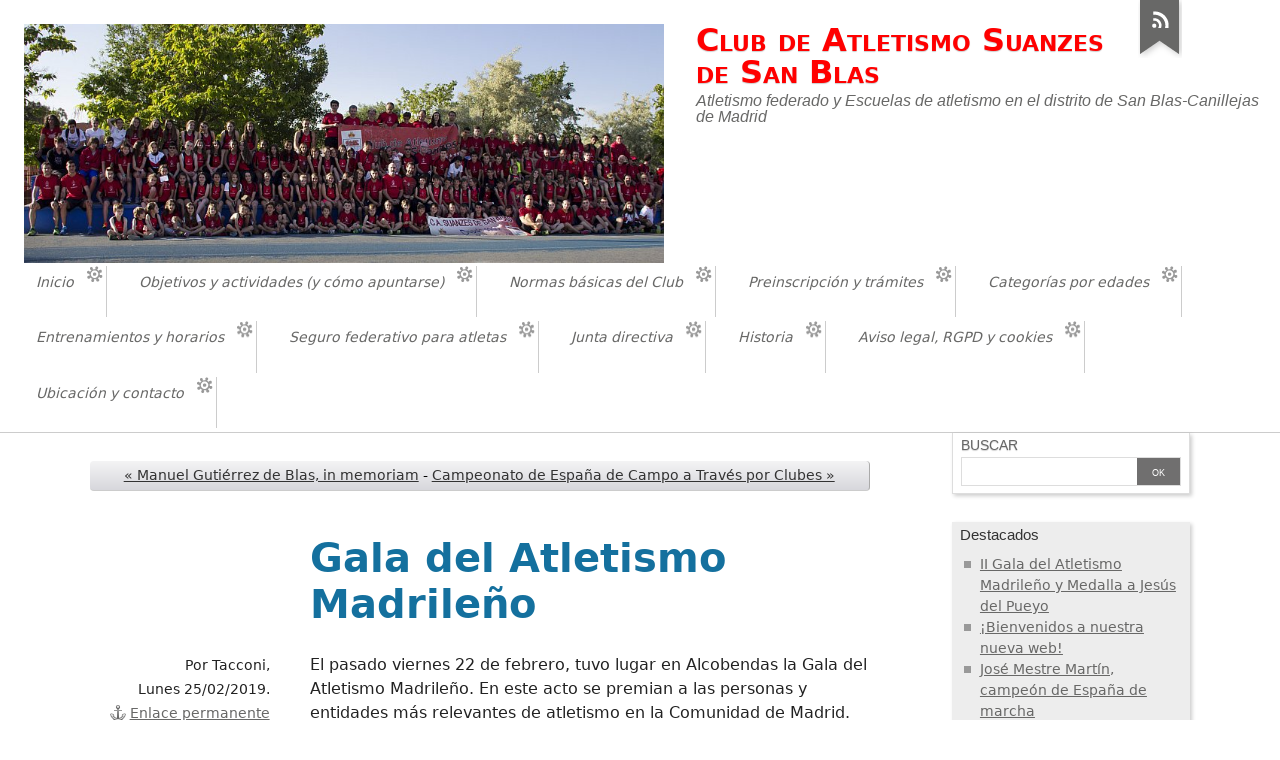

--- FILE ---
content_type: text/html; charset=UTF-8
request_url: https://atletismosuanzes.com/post/2019/02/25/Gala-del-Atletismo-Madrile%C3%B1o
body_size: 7505
content:
<!DOCTYPE html>
<html lang="es">
<head>
	<meta charset="UTF-8" />
	<meta name="ROBOTS" content="INDEX, FOLLOW" />

	<title>Gala del Atletismo Madrileño - Club de Atletismo Suanzes de San Blas</title>
	<meta name="description" lang="es" content="El pasado viernes 22 de febrero, tuvo lugar en Alcobendas la Gala del Atletismo Madrileño. En este acto se premian a las personas y entidades más relevantes de atletismo en la" />
	<meta name="copyright" content="" />
	<meta name="author" content="Tacconi" />
	<meta name="date" scheme="W3CDTF" content="2019-02-25T22:12:00+01:00" />

	<link rel="contents" href="https://atletismosuanzes.com/archive" title="Archivos" />

	<link rel="next" href="https://atletismosuanzes.com/post/2019/02/25/Campeonato-de-Espa%C3%B1a-de-Campo-a-Trav%C3%A9s-por-Clubes" title="Campeonato de España de Campo a Través por Clubes" />
	<link rel="prev" href="https://atletismosuanzes.com/post/2019/02/21/manuel-gutierrez-de-blas-in-memoriam" title="Manuel Gutiérrez de Blas, in memoriam" />

	<link rel="alternate" type="application/atom+xml" title="Atom 1.0" href="https://atletismosuanzes.com/feed/atom" />

	<!-- media queries -->
<meta name="viewport" content="width=device-width, initial-scale=1.0" />

<link rel="stylesheet" type="text/css" href="/blogfiles/themes/ductile/style.css" media="screen" />
<link rel="stylesheet" type="text/css" href="https://atletismosuanzes.com/?pf=print.css" media="print" />

<script type="text/javascript" src="https://atletismosuanzes.com/?pf=jquery/3.7.1/jquery.js"></script>
<script type="text/javascript" src="https://atletismosuanzes.com/?pf=jquery/3.7.1/jquery.cookie.js"></script>



<link rel="stylesheet" href="https://atletismosuanzes.com/?pf=public.css" type="text/css" media="screen">
<link rel="stylesheet" href="https://atletismosuanzes.com/?pf=smilies.css" type="text/css" media="screen">
<!-- Facebook/Mastodon (Open Graph) -->
<meta property="og:type" content="article">
<meta property="og:title" content="Gala del Atletismo Madrileño">
<meta property="og:url" content="https://atletismosuanzes.com/post/2019/02/25/Gala-del-Atletismo-Madrile%C3%B1o">
<meta property="og:site_name" content="Club de Atletismo Suanzes de San Blas">
<meta property="og:description" content="El pasado viernes 22 de febrero, tuvo lugar en Alcobendas la Gala del Atletismo Madrileño. En este acto se premian a las personas y entidades más relevantes de atletismo en la">
<meta property="og:image" content="https://atletismosuanzes.com/blogfiles/public/nueva/2019_02_feb/.IMG-20190223-WA0000_m.jpg">
<meta property="og:image:alt" content="IMG-20190223-WA0000.jpg">
<!-- Google -->
<meta itemprop="name" content="Gala del Atletismo Madrileño">
<meta itemprop="description" content="El pasado viernes 22 de febrero, tuvo lugar en Alcobendas la Gala del Atletismo Madrileño. En este acto se premian a las personas y entidades más relevantes de atletismo en la">
<meta itemprop="image" content="https://atletismosuanzes.com/blogfiles/public/nueva/2019_02_feb/.IMG-20190223-WA0000_m.jpg">
<!-- Twitter -->
<meta name="twitter:card" content="summary">
<meta name="twitter:title" content="Gala del Atletismo Madrileño">
<meta name="twitter:description" content="El pasado viernes 22 de febrero, tuvo lugar en Alcobendas la Gala del Atletismo Madrileño. En este acto se premian a las personas y entidades más relevantes de atletismo en la">
<meta name="twitter:image" content="https://atletismosuanzes.com/blogfiles/public/nueva/2019_02_feb/.IMG-20190223-WA0000_m.jpg">
<meta name="twitter:image:alt" content="IMG-20190223-WA0000.jpg">
<meta name="twitter:site" content="@AtletismoSuanze">
<meta name="twitter:creator" content="@AtletismoSuanze">
<link rel="stylesheet" href="https://atletismosuanzes.com/?pf=colorbox/css/colorbox_common.css&amp;v=5.2" type="text/css" media="screen">
<link rel="stylesheet" href="https://atletismosuanzes.com/?pf=colorbox/themes/1/colorbox_theme.css&amp;v=5.2" type="text/css" media="screen">
<link rel="stylesheet" href="https://atletismosuanzes.com/?pf=socialShare/css/default.css&amp;v=6.1" type="text/css" media="screen">
<style type="text/css">
/* Instrucciones CSS adicionales */
body, .supranav li a span, #comments.me, a.comment-number {
font-family:"Segoe UI", Candara, "Bitstream Vera Sans", "DejaVu Sans", "Bitstream Vera Sans", "Trebuchet MS", Verdana, "Verdana Ref", sans-serif;
}
.post-excerpt a, .post-content a {
font-weight:normal;
}
.post-excerpt a:link, .post-excerpt a:visited, .post-content a:link, .post-content a:visited {
color:#315C2E;
}
.post-excerpt a:hover, .post-excerpt a:active, .post-excerpt a:focus, .post-content a:hover, .post-content a:active, .post-content a:focus {
color:#2800F0;
}
@media only screen and (min-width: 481px) {
h1, h1 a:link, h1 a:visited, h1 a:hover, h1 a:visited, h1 a:focus {
font-weight:bold;
}
h1 a:link, h1 a:visited, h1 a:hover, h1 a:visited, h1 a:focus {
color:#FF0000;
}
h2.post-title, h2.post-title a:link, h2.post-title a:visited, h2.post-title a:hover, h2.post-title a:visited, h2.post-title a:focus {
font-weight:bold;
}
}
@media only screen and (max-width: 480px) {
h1, h1 a:link, h1 a:visited, h1 a:hover, h1 a:visited, h1 a:focus {
font-weight:bold;
}
h1 a:link, h1 a:visited, h1 a:hover, h1 a:visited, h1 a:focus {
color:#FF0000;
}
h2.post-title, h2.post-title a:link, h2.post-title a:visited, h2.post-title a:hover, h2.post-title a:visited, h2.post-title a:focus {
font-weight:bold;
}
h2.post-title {
font-size:2em;
}
}
</style>
<script type="text/javascript" src="/blogfiles/themes/ductile/ductile.js"></script>


	<script type="text/javascript" src="https://atletismosuanzes.com/?pf=post.js"></script>
	<script type="text/javascript">
		var post_remember_str = 'Recordarme en este blog';
	</script>
</head>
<body class="dc-post">
	<div id="page">
		

		<div id="header">

	<div id="top">
		<p id="logo" class="nosmall"><a href="https://atletismosuanzes.com/"><img src="/blogfiles/public/nueva/2016_06_jun/banniere20160531.jpg" alt="Inicio" /></a></p>
		<h1><a href="https://atletismosuanzes.com/"><span>Club de Atletismo Suanzes de San Blas</span></a></h1>
		<p id="blogdesc" class="nosmall">Atletismo federado y Escuelas de atletismo en el distrito de San Blas-Canillejas de Madrid</p>
	</div>

	<ul id="prelude">
		<li class="nosmall"><a href="#main">Ir al contenido</a></li>
		<li><a href="#blognav">Ir al menú</a></li>
		<li><a href="#search">Ir a las búsquedas</a></li>
	</ul>

	
	<nav role="navigation"><ul id="sn-top" class="simple-menu supranav nosmall">
<li class="li1 li-first"><a href="/"><span class="simple-menu-label">Inicio</span></a></li><li class="li2"><a href="/pages/actividades-del-club"><span class="simple-menu-label">Objetivos y actividades (y cómo apuntarse)</span></a></li><li class="li3"><a href="/pages/actividades-del-club#seccion3"><span class="simple-menu-label">Normas básicas del Club</span></a></li><li class="li4"><a href="/pages/RENOVACIONES-2024"><span class="simple-menu-label">Preinscripción y trámites</span></a></li><li class="li5"><a href="/pages/categoria-segun-edad"><span class="simple-menu-label">Categorías por edades</span></a></li><li class="li6"><a href="/pages/Entrenamientos-2022-2023.-Grupos-y-Horarios."><span class="simple-menu-label">Entrenamientos y horarios</span></a></li><li class="li7"><a href="/pages/seguro-federativo-para-atletas"><span class="simple-menu-label">Seguro federativo para atletas</span></a></li><li class="li8"><a href="/pages/junta-directiva"><span class="simple-menu-label">Junta directiva</span></a></li><li class="li9"><a href="/pages/historia"><span class="simple-menu-label">Historia</span></a></li><li class="li10"><a href="/pages/legal"><span class="simple-menu-label">Aviso legal, RGPD y cookies</span></a></li><li class="li11 li-last"><a href="/pages/ubicacion-y-contacto"><span class="simple-menu-label">Ubicación y contacto</span></a></li>
</ul></nav>
</div>

		<div id="wrapper">

			<div id="main">
				<div id="content">

					<p class="navlinks topnl">
						<a href="https://atletismosuanzes.com/post/2019/02/21/manuel-gutierrez-de-blas-in-memoriam"
						 title="Manuel Gutiérrez de Blas, in memoriam" class="prev">&#171; Manuel Gutiérrez de Blas, in memoriam</a>
						 <span>-</span> <a href="https://atletismosuanzes.com/post/2019/02/25/Campeonato-de-Espa%C3%B1a-de-Campo-a-Trav%C3%A9s-por-Clubes"
						 title="Campeonato de España de Campo a Través por Clubes" class="next">Campeonato de España de Campo a Través por Clubes &#187;</a>
					</p>

					<div id="p1180" class="post simple">
	<h2 class="post-title">Gala del Atletismo Madrileño</h2>

	<div class="post-attr">
		<p class="post-info">
			<span class="post-author">Por Tacconi, </span>
			<span class="post-date">Lunes 25/02/2019. </span>
			<span class="permalink"><a href="https://atletismosuanzes.com/post/2019/02/25/Gala-del-Atletismo-Madrile%C3%B1o">Enlace permanente</a></span>
							<span class="post-cat"><a
				href="https://atletismosuanzes.com/category/general">General</a></span>
					</p>

									<ul class="post-tags">
							<li><a href="https://atletismosuanzes.com/tag/Premio">Premio</a></li>
							</ul>
						</div>

	
	
	<div class="post-content"><p>El pasado viernes 22 de febrero, tuvo lugar en Alcobendas la Gala del Atletismo Madrileño. En este acto se premian a las personas y entidades más relevantes de atletismo en la Comunidad de Madrid.</p>
<p>Entre los premiados en esta edición, contamos con el honor de recibir en la persona de <strong>Isidro Rodríguez</strong> el reconocimiento al mejor entrenador de formación, que aprovecho la ocasión para dedicar el premio a Manuel Gutierrez "Guti", fallecido recientemente. De igual modo quiso compartir el premio con todos los entrenadores del Club Atletismo Suanzes.</p>
<p>Enhorabuena y gracias por tu labor al frente del Club.</p>
<p><a href="/blogfiles/public/nueva/2019_02_feb/IMG-20190223-WA0000.jpg" title="IMG-20190223-WA0000.jpg"><img src="/blogfiles/public/nueva/2019_02_feb/.IMG-20190223-WA0000_m.jpg" alt="IMG-20190223-WA0000.jpg" title="IMG-20190223-WA0000.jpg, Feb 2019" style="margin: 0 auto; display: block;" /></a></p></div>

	<div class="share">
<p class="share-intro">Compartir esta entrada :</p>
<ul class="share-links">
<li><a class="share-twitter share-popup" target="_blank" rel="nofollow noopener noreferrer" title="Share this on Twitter (new window)" href="https://twitter.com/share?url=https%3A//atletismosuanzes.com/post/2019/02/25/Gala-del-Atletismo-Madrile%25C3%25B1o&amp;text=[Atletismo Suanzes]%20Gala del Atletismo Madrileño%20%23Premio&amp;via=AtletismoSuanze"><span>Twitter</span></a></li><li><a class="share-fb share-popup" target="_blank" rel="nofollow noopener noreferrer" title="Share this on Facebook (new window)" href="https://www.facebook.com/sharer.php?u=https%3A//atletismosuanzes.com/post/2019/02/25/Gala-del-Atletismo-Madrile%25C3%25B1o&amp;t=[Atletismo Suanzes]%20Gala del Atletismo Madrileño"><span>Facebook</span></a></li><li><a class="share-mail" target="_blank" rel="nofollow noopener noreferrer" title="Share this by mail (new window)" href="mailto:?subject=[Atletismo Suanzes]%20Gala del Atletismo Madrileño&amp;body=https%3A//atletismosuanzes.com/post/2019/02/25/Gala-del-Atletismo-Madrile%25C3%25B1o"><span>Mail</span></a></li></ul>
</div>
</div>








					<p class="navlinks">
						<a href="https://atletismosuanzes.com/post/2019/02/21/manuel-gutierrez-de-blas-in-memoriam"
						 title="Manuel Gutiérrez de Blas, in memoriam" class="prev">&#171; Manuel Gutiérrez de Blas, in memoriam</a>
						 <span>-</span> <a href="https://atletismosuanzes.com/post/2019/02/25/Campeonato-de-Espa%C3%B1a-de-Campo-a-Trav%C3%A9s-por-Clubes"
						 title="Campeonato de España de Campo a Través por Clubes" class="next">Campeonato de España de Campo a Través por Clubes &#187;</a>
					</p>

				</div>
			</div> <!-- End #main -->

			<div id="sidebar">
	<div id="blognav">
		<div class="widget" id="search"><h2><label for="q">Buscar</label></h2><form action="https://atletismosuanzes.com/" method="get" role="search"><p><input type="text" size="10" maxlength="255" id="q" name="q" value=""  aria-label="Buscar"> <input type="submit" class="submit" value="ok" title="Buscar"></p></form></div>
<div class="widget selected" ><h2>Destacados</h2><ul> <li><a href="https://atletismosuanzes.com/post/2016/02/04/II-Gala-del-Atletismo-Madrile%C3%B1o-y-Medalla-a-Jes%C3%BAs-del-Pueyo">II Gala del Atletismo Madrileño y Medalla a Jesús del Pueyo</a></li>  <li><a href="https://atletismosuanzes.com/post/2016/02/15/Renovaci%C3%B3n-y-migraci%C3%B3n-de-la-web">¡Bienvenidos a nuestra nueva web!</a></li>  <li><a href="https://atletismosuanzes.com/post/2016/03/04/Jos%C3%A9-Mestre-Mart%C3%ADn%2C-campe%C3%B3n-de-Espa%C3%B1a-de-marcha">José Mestre Martín, campeón de España de marcha</a></li>  <li><a href="https://atletismosuanzes.com/post/2016/03/21/R%C3%A9cord-de-Espa%C3%B1a-cadete-de-Jos%C3%A9-Mestre-en-10km-marcha">Récord de España cadete de José Mestre en 10km marcha</a></li>  <li><a href="https://atletismosuanzes.com/post/2016/06/14/Torneo-de-homenaje-a-Jes%C3%BAs-del-Pueyo-Resultados">Torneo de homenaje a Jesús del Pueyo - Resultados</a></li>  <li><a href="https://atletismosuanzes.com/post/2017/01/15/Cross-de-It%C3%A1lica">Cross de Itálica</a></li>  <li><a href="https://atletismosuanzes.com/post/2017/10/28/Acuerdo-PieClinic-Suanzes2">Acuerdo PieClinic - Suanzes</a></li>  <li><a href="https://atletismosuanzes.com/post/2017/11/10/Nuestra-querida-Mada">Nuestra querida Mada</a></li>  <li><a href="https://atletismosuanzes.com/post/2018/03/05/asamblea-general">Convocatoria de la ASAMBLEA GENERAL ORDINARIA del Club</a></li>  <li><a href="https://atletismosuanzes.com/post/2018/03/25/Resumen-del-Campeonato-de-Europa-de-categor%C3%ADa-M%C3%A1ster-en-Pista-Cubierta">Resumen del Campeonato de Europa de categoría Máster en Pista Cubierta</a></li>  <li><a href="https://atletismosuanzes.com/post/2018/03/27/Para-Carlos-Chac%C3%B3n-%28Bronce-en-Cross-M45-en-el-Europeo-M%C3%A1ster%29-de-Manuel-Gri%C3%B1%C3%A1n2">Para Carlos Chacón (Bronce en Cross M45 en el Europeo Máster) de Manuel Griñán</a></li>  <li><a href="https://atletismosuanzes.com/post/2018/04/23/Testigo-de-excepci%C3%B3n-en-el-VM-London-Marathon-2018-%28por-Jos%C3%A9-Lu%C3%ADs-Palancar%29">Testigo de excepción en el VM London Marathon 2018 (por José Luis Palancar)</a></li>  <li><a href="https://atletismosuanzes.com/post/2018/08/10/FERNANDO-CARRO-SUB-CAMPE%C3%93N-DE-EUROPA-DE-3.000-m-OBST%C3%81CULOS">Fernando Carro, subcampeón de Europa de 3.000 m obstáculos</a></li>  <li><a href="https://atletismosuanzes.com/post/2019/11/18/plazo-de-renovaciones-y-nuevas-inscripciones-2020">Ya está abierto el plazo de renovaciones y nuevas inscripciones al Club para la temporada 2020</a></li> </ul></div>
<div class="widget categories" ><h2>Categorías</h2><ul><li class="category-current"><a href="https://atletismosuanzes.com/category/general">General</a></li><li><a href="https://atletismosuanzes.com/category/actualizaciones-web">Actualizaciones web</a></li><li><a href="https://atletismosuanzes.com/category/calendario">Calendario</a></li><li><a href="https://atletismosuanzes.com/category/comunicados-del-club">Comunicados del Club</a></li><li><a href="https://atletismosuanzes.com/category/cronicas">Crónicas</a></li><li><a href="https://atletismosuanzes.com/category/el-rincon-de-pueyo">El rincón de Pueyo</a></li><li><a href="https://atletismosuanzes.com/category/eventos-que-organizamos">Eventos que organizamos</a></li><li><a href="https://atletismosuanzes.com/category/faq-preguntas-frecuentes">FAQ - preguntas frecuentes</a></li><li><a href="https://atletismosuanzes.com/category/RENOVACIONES-2023">Ficha de Club online</a></li><li><a href="https://atletismosuanzes.com/category/Fotos">Fotos</a></li><li><a href="https://atletismosuanzes.com/category/informacion-de-carreras-y-competiciones">Info carreras y compet</a></li><li><a href="https://atletismosuanzes.com/category/Marcha">Marcha</a></li><li><a href="https://atletismosuanzes.com/category/necrologica">Necrológica</a></li><li><a href="https://atletismosuanzes.com/category/resultados">Resultados</a></li><li><a href="https://atletismosuanzes.com/category/Telegrama">Telegramas</a></li><li><a href="https://atletismosuanzes.com/category/Viajes">Viajes</a></li><li><a href="https://atletismosuanzes.com/category/CoronaVirus">CoronaVirus</a></li></ul></div>
<div class="widget pages" ><h2>Pages</h2><ul><li><a href="https://atletismosuanzes.com/pages/legal">Avisos legales sobre esta web, RGPD y configuración de cookies</a></li><li><a href="https://atletismosuanzes.com/pages/bienvenida-al-club">Bienvenid@s al Club de Atletismo Suanzes de San Blas</a></li><li><a href="https://atletismosuanzes.com/pages/calendarios-federativos">Calendarios federativos</a></li><li><a href="https://atletismosuanzes.com/pages/categoria-segun-edad">Categorías según edades ATLETISMO</a></li><li><a href="https://atletismosuanzes.com/pages/Entrenamientos-2022-2023.-Grupos-y-Horarios.">Entrenamientos 2022-2023. Grupos y Horarios.</a></li><li><a href="https://atletismosuanzes.com/pages/junta-directiva">Junta Directiva</a></li><li><a href="https://atletismosuanzes.com/pages/RENOVACIONES-2023">RENOVACIONES / INSCRIPCIONES 2023</a></li><li><a href="https://atletismosuanzes.com/pages/RENOVACIONES-2024">RENOVACIONES / INSCRIPCIONES 2026</a></li><li><a href="https://atletismosuanzes.com/pages/seguro-federativo-para-atletas">Seguro federativo para atletas</a></li><li><a href="https://atletismosuanzes.com/pages/actividades-del-club">Sobre los objetivos y la filosofía del Club. Información sobre nuestras actividades</a></li><li><a href="https://atletismosuanzes.com/pages/ubicacion-y-contacto">Ubicación. Información de contacto. Descripción de nuestras instalaciones</a></li><li><a href="https://atletismosuanzes.com/pages/historia">Un poco de historia de nuestro Club</a></li></ul></div>
	</div> <!-- End #blognav -->
	<div id="blogextra">
		<div class="widget links" ><h2>Enlaces</h2><h3>Blogs en AtletismoSuanzes</h3>
<ul><li><a href="/misc/" hreflang="es" title="Blog de contenidos complementarios a los de la web principal">Miscelánea</a></li>
<li><a href="/camino/" hreflang="es" title="Las crónicas de un atleta del C.A. Suanzes de San Blas en el Camino de Santiago, desde St.-Jean-Pied-de-Port a Compostela">Re-Corriendo el Camino</a></li>
<li><a href="/camp/" hreflang="es" title="Aventuras de los atletas del C.A. Suanzes de San Blas durante sus campamentos de verano en el Valle del Jerte">Suanzes en el Valle del Jerte</a></li>
</ul>
<h3>Federaciones de atletismo</h3>
<ul><li><a href="http://atletismomadrid.com" hreflang="es" title="Federación de Atletismo de Madrid (FAM)">Federación de Atletismo de Madrid (FAM)</a></li>
<li><a href="http://rfea.es" hreflang="es" title="Real Federación Española de Atletismo (RFEA)">Real Federación Española de Atletismo (RFEA)</a></li>
<li><a href="http://www.european-athletics.org/" hreflang="en" title="European Athletics - Asociación Europea de Atletismo (EAA)">European Athletics - Asociación Europea de Atletismo (EAA)</a></li>
<li><a href="https://www.iaaf.org" hreflang="en" title="Asociación Internacional de Federaciones de Atletismo (IAAF)">Asociación Internacional de Federaciones de Atletismo (IAAF)</a></li>
</ul>
<h3>Clubes de atletismo</h3>
<ul><li><a href="http://cap-alcobendas.es/" hreflang="es" title="Alcobendas - Club de atletismo">CAP Alcobendas</a></li>
<li><a href="https://atletismoarroyomolinos.wordpress.com/" hreflang="es" title="Arroyomolinos - Club de atletismo">CA Arroyomolinos</a></li>
<li><a href="http://www.clubcanguroaac.es/" hreflang="es" title="Canguro - Club de atletismo en Madrid">Canguro AAC</a></li>
<li><a href="http://www.unionatleticacoslada.com/" hreflang="es" title="Coslada - Club de atletismo">UA Coslada</a></li>
<li><a href="http://edward-athletic-club.blogspot.com/" hreflang="es" title="Edward - Club de atletismo en Madrid">Edward AC</a></li>
<li><a href="https://www.clubatletismoleganes.com/" hreflang="es" title="Leganés - Club de atletismo">CA Leganés</a></li>
<li><a href="http://www.lynzeparla.com/" hreflang="es" title="Lynze - Club de atletismo en Parla">CA Lynze de Parla</a></li>
<li><a href="http://www.admarathon.es/" hreflang="es" title="Marathon - Club de atletismo en Madrid">AD Marathon</a></li>
<li><a href="https://aamoratalaz.com/" hreflang="es" title="Moratalaz (Madrid) - Club de atletismo">AA Moratalaz</a></li>
<li><a href="http://www.elatleta.com/" hreflang="es" title="Páris - Club de atletismo en Madrid">CD Páris</a></li>
<li><a href="http://adsprint.org/" hreflang="es" title="Sprint - Club de atletismo en Madrid">AD Sprint</a></li>
<li><a href="http://clubatletismozarzaquemada.webnode.es/" hreflang="es" title="Zarzaquemada (Leganés) - Club de atletismo">CA Zarzaquemada</a></li>
<li><a href="https://goo.gl/GqSqv1" hreflang="es" title="Todos los clubes de la Comunidad de Madrid según la web de la Federación de atletismo madrileña">TODOS los clubes de la F.A.M.</a></li>
</ul>
</div>
	</div> <!-- End #blogextra -->
</div>


		</div> <!-- End #wrapper -->

		<ul id="gotop" class="supranav nobig"><li><a href="#top">Volver arriba</a></li></ul>

<nav role="navigation"><ul id="sn-bottom" class="simple-menu supranav nobig">
<li class="li1 li-first"><a href="/"><span class="simple-menu-label">Inicio</span></a></li><li class="li2"><a href="/pages/actividades-del-club"><span class="simple-menu-label">Objetivos y actividades (y cómo apuntarse)</span></a></li><li class="li3"><a href="/pages/actividades-del-club#seccion3"><span class="simple-menu-label">Normas básicas del Club</span></a></li><li class="li4"><a href="/pages/RENOVACIONES-2024"><span class="simple-menu-label">Preinscripción y trámites</span></a></li><li class="li5"><a href="/pages/categoria-segun-edad"><span class="simple-menu-label">Categorías por edades</span></a></li><li class="li6"><a href="/pages/Entrenamientos-2022-2023.-Grupos-y-Horarios."><span class="simple-menu-label">Entrenamientos y horarios</span></a></li><li class="li7"><a href="/pages/seguro-federativo-para-atletas"><span class="simple-menu-label">Seguro federativo para atletas</span></a></li><li class="li8"><a href="/pages/junta-directiva"><span class="simple-menu-label">Junta directiva</span></a></li><li class="li9"><a href="/pages/historia"><span class="simple-menu-label">Historia</span></a></li><li class="li10"><a href="/pages/legal"><span class="simple-menu-label">Aviso legal, RGPD y cookies</span></a></li><li class="li11 li-last"><a href="/pages/ubicacion-y-contacto"><span class="simple-menu-label">Ubicación y contacto</span></a></li>
</ul></nav><div id="footer">
	<div id="blogcustom">
		<div class="widget syndicate" ><h2>Suscribirse</h2><ul><li><a type="application/atom+xml" href="https://atletismosuanzes.com/feed/atom" title="Fuente web Atom de las entradas del blog" class="feed">Fuente web de las entradas</a></li></ul></div>
	</div> <!-- End #custom widgets -->

	<ul id="stickers">
<li id="sticker1" class="last">
<a href="http://atletismosuanzes.com/feed/atom">
<img alt="" src="/blogfiles/themes/ductile/img/sticker-feed.png" />
<span>Suscribirse</span>
</a>
</li>
</ul>

	<p>Funciona con <a href="https://dotclear.org/">Dotclear</a></p>
</div>
<script src="https://atletismosuanzes.com/?pf=colorbox/js/jquery.colorbox-min.js&amp;v=5.2"></script>
<script>
//<![CDATA[
$(function () {
var count = 0; $(".post").each(function() {
count++;
$(this).find('a[href$=".jpg"],a[href$=".jpeg"],a[href$=".png"],a[href$=".gif"],a[href$=".JPG"],a[href$=".JPEG"],a[href$=".PNG"],a[href$=".GIF"]').addClass("colorbox_zoom");
$(this).find('a[href$=".jpg"],a[href$=".jpeg"],a[href$=".png"],a[href$=".gif"],a[href$=".JPG"],a[href$=".JPEG"],a[href$=".PNG"],a[href$=".GIF"]').attr("rel", "colorbox-"+count);
$(this).find("a.colorbox_zoom").each(function(){
var p = $(this).find("img");
if (p.length != 0){
var offset = p.offset();
var parent = p.offsetParent();
var offsetparent = parent.offset();
var parenttop = offsetparent.top;
var parentleft = offsetparent.left;
var top = offset.top-parenttop;
var left = offset.left-parentleft+p.outerWidth()-16;
$(this).append("<span style=\"z-index:10;width:16px;height:16px;top:"+top+"px;left:"+left+"px;background: url(https://atletismosuanzes.com/?pf=colorbox/themes/1/images/zoom.png) top left no-repeat; position:absolute;\"></span>");
}
});
});
$("a[rel*='colorbox-']").colorbox({transition: 'fade',
speed: 350,
title: '',
width: false,
height: false,
innerWidth: false,
innerHeight: false,
initialWidth: 300,
initialHeight: 100,
maxWidth: '100%',
maxHeight: '100%',
scalePhotos: true,
scrolling: true,
iframe: false,
opacity: 0.85,
open: false,
preloading: true,
overlayClose: true,
loop: true,
slideshow: true,
slideshowSpeed: 2500,
slideshowAuto: false,
slideshowStart: 'auto',
slideshowStop: 'parar',
current: '{current} de {total}',
previous: 'ant.',
next: 'sig.',
close: 'cerrar',
onOpen: false,
onLoad: false,
onComplete: false,
onCleanup: false,
onClosed: false});
});

//]]>
</script>
<!-- Piwik -->
<script src="https://www.noecendrier.fr/piwik/piwik.js"></script>
<script>piwik_tracker_pause = 250;
piwik_log('post : 2019 : 02 : 25 : Gala-del-Atletismo-Madrileño', 8, 'https://www.noecendrier.fr/piwik/piwik.php');
</script>
<noscript><div><img src="https://www.noecendrier.fr/piwik/piwik.php" style="border:0" alt="piwik" width="0" height="0"></div></noscript>
<!-- /Piwik -->
<script src="https://atletismosuanzes.com/?pf=socialShare/js/popup.js&amp;v=6.1"></script>

	</div> <!-- End #page -->
</body>
</html>


--- FILE ---
content_type: text/css
request_url: https://atletismosuanzes.com/blogfiles/themes/ductile/mediaqueries.css
body_size: 8298
content:
@charset "UTF-8";
/* -- BEGIN LICENSE BLOCK ---------------------------------------
# This file is part of Ductile, a theme for Dotclear
#
# Copyright (c) 2011 - Association Dotclear
# Licensed under the GPL version 2.0 license.
# See LICENSE file or
# http://www.gnu.org/licenses/old-licenses/gpl-2.0.html
#
# -- END LICENSE BLOCK ----------------------------------------- */

/* seuils retenus :
< 480px: tout en une colonne, sidebar et stickers en bas
> 480px: stickers en haut
> 640px: sidebar toujours en bas mais divisé en deux colonnes
> 1024px: passage à deux colonnes, sidebar à droite
> 1280px: décalage du post-info vers la gauche
> 1600px: marges plus grandes */

/* --------------------------------------------------------------------
	Moins de 480px (téléphones)
-------------------------------------------------------------------- */
@media only screen and (max-width:480px) {
	.nosmall {
		display: none !important;
		}
	h1 {
		font-size: 1.8em;
		}
	h1 a {
		display: block;
		padding: 6px 8px;
		background: #f4f4f5;
		background-image: -webkit-gradient(linear, left top, left bottom, from( #f4f4f5), to(#d7d7dC));
		background: -webkit-linear-gradient(top,  #f4f4f5,  #d7d7dC);
		background: -moz-linear-gradient(top,  #f4f4f5,  #d7d7dC);
		background: -o-linear-gradient(top,  #f4f4f5,  #d7d7dC);
		background: -ms-linear-gradient(top,  #f4f4f5,  #d7d7dC);
		background: linear-gradient(top,  #f4f4f5,  #d7d7dC);
		border-right: 1px solid #aaa;
		border-bottom: 1px solid #ccc;
		}
	.supranav, #prelude {
		border: none;
		margin: 8px 0 0;
		background: #fff;
		padding-left: 0;
		}
	.supranav li a, #prelude li a {
		border-right: 0;
		display: block;
		padding: 4px 8px;
		border-bottom: 1px solid #ccc;
		text-decoration: none;
		white-space: nowrap;
		margin-bottom: 4px;
		}
	#gotop li {
		border-top: 1px solid #ccc;
		text-transform: none;
		padding-top: 6px;
		}
	#prelude {
		margin: .5em 0 !important;
		}
	#prelude li a {
		background: transparent url(img/menumobile.png) no-repeat right center;
		 }
	#sn-bottom li a {
		background: transparent url(img/menumobile.png) no-repeat right top;
		}
	#gotop li a {
		background: transparent url(img/menumobile.png) no-repeat right -150px;
		}
	.post-title {
		font-size: 1.5em;
		font-weight: bold;
		font-family: "Franklin gothic medium","arial narrow","DejaVu Sans Condensed","helvetica neue",helvetica,sans-serif;
		}
	.post-title a {
		font-style: normal;
		font-weight: bold;
		}
	#other-criteria .arch-block, #more-criteria .arch-block {
		margin-left: 0 !important;
		}
	#stickers {
		margin: 0;
		padding: 0;
		border-bottom: 1px solid #fff;
		}
	#stickers li {
		position: relative;
		padding: .5em 0;
		margin-left: 0;
		border-style: solid;
		border-width: 1px 0 0 0;
		overflow: hidden;
		}
	#stickers img {
		position: absolute;
		top: -2px;
		clip: rect(0 32px 36px 0);
		clip: rect(0, 32px, 36px, 0);
		}
	#stickers span {
		margin-left: 40px;
		}
	#stickers a {
		text-decoration: none;
		}
	ul, ol, dd {
		padding: 0;
		}
	.post ul, .post ol, .post dd {
		margin-left: 1em !important;
		}
}

/* --------------------------------------------------------------------
	Autres (plus de 480px)
-------------------------------------------------------------------- */
@media only screen and (min-width: 481px) {
	.nobig {
		display: none;
		}
	#prelude {
		position: absolute;
		margin: 0;
		padding: 0 0 0 4px;
		top: 0;
		left: 3px;
		color: #fff;
		list-style-type: none;
		}
	#prelude li {
		display: inline;
		text-transform: none !important;
		}
	#prelude a, #prelude a:hover, #prelude a:visited {
		position:absolute;
		left:0;
		top:-500px;
		width:1px;
		height:1px;
		overflow:hidden;
		background-image: none !important;
		}
	#prelude a:active, #prelude a:focus {
		position:static;
		width:auto;
		height:auto;
		}
	#top {
		padding-top: 24px;
		}
 	#logo {
		float:left;
		margin: 0 32px 0 24px;
        max-width: 50%;
      	overflow: hidden;
		}
	#logo a {
		border: none;
		background: transparent;
		text-decoration: none;
		}
	h1 {
		font-size: 2em;
		padding-right: 150px;
		padding-bottom: 4px;
		margin-left: 32px;
		}
	#sn-bottom {
		display: none;
		}
	.supranav {
		margin: 36px 0 0;
		border-bottom: 1px solid #ccc;
		padding: 0 0 0 4px;
		}
	.supranav li {
		display: inline;
		padding: 8px 0;
		padding-left: 4px;
		}
	.supranav li a {
		display: inline-block;
		vertical-align: top;
		padding: 8px 32px 8px 28px;
		border-right: 1px solid #ccc;
		min-height: 2.5em;
		border-radius: 0 0 0 4px;
	 	}
	.supranav li a span {
		display: block;
		}
	.post-title {
		font-size: 2.5em;
		font-weight: normal;
		}
	.post-title a {
		font-style: italic;
		font-weight: normal;
		}
	#blogcustom {
		padding: 0 1em;
		}
	#stickers {
		position: absolute;
		top: 0;
		right: 0;
		padding-right: 3%;
		font-size: .75em;
		}
	#stickers li {
		display: block;
		float: left;
		text-align: center;
		width: 60px;
		padding: 0;
		}
	#stickers span {
		display: block;
		text-align: center;
		position: absolute;
		top: -500px;
		}
	#stickers a:hover, #stickers a:focus {
		background: #fff !important;
		}
	#stickers a:hover span, #stickers a:focus span {
		color: #686867;
		position: static;
		top: 0;
		}
	.comment-info {
		clear: left;
		float: left;
		width: 10em;
		}
	.comment-content {
		margin-left: 11.5em;
		}
}

/* ------------------------------------------------------ special redimensionnement paysage */
@media screen and (max-width:640px) and (orientation: landscape) {
  body {
   -webkit-text-size-adjust: 70%;
  }
}

/* ------------------------------------------------------ règles communes < 640px */
@media only screen and (max-width:639px) {
	body {
		-webkit-text-size-adjust: none;
		}
	#wrapper {
		padding: 0 2%;
		}
	img {
		max-width: 97%;
		height: auto;
		width: auto\9; /* pour ie8 */
		}
}

/* ------------------------------------------------------ spécifique 640px à 1024px */
@media only screen and (min-width: 640px) and (max-width: 1023px) {
	#wrapper {
		padding: 0 10%;
		}
	#blognav, #blogextra {
		width: 48%; float:left;
		}
	#blognav {
		margin-right: 4%;
		}
	#stickers {
		padding-right: 10%;
		}
}

/* ------------------------------------------------------ spécifique 840px à 1024px */
@media only screen and (min-width: 840px) and (max-width: 1023px) {
	#wrapper {
		padding: 0 13%;
		}
	#stickers {
		padding-right: 13%;
		}
}

/* ------------------------------------------------------
	au-delà de 1024px on passe à deux colonnes
------------------------------------------------------ */
@media only screen and (min-width: 1024px) {
	#wrapper {
		padding: 0 7%;
		}
	#main {
		width : 100%;
		margin : 0 -17em 0 0;
		float : left;
		display: inline;
		}
	#content {
		margin : 0 20em 0 0;
		padding : 0 0 2em 0;
		}
	#sidebar {
		width : 17em;
		float : right;
		}
	#blognav, #blogextra {
		margin : 0;
		}
	#stickers {
		padding-right: 7%;
		}
	#sidebar #blognav div:first-child {
		margin-top: 4.66em;
		}
	#sidebar div#search:first-child {
		background: none;
		margin-top: 0;
		margin-bottom: 2em;
		padding-bottom: 2px;
		font-size: 1em;
		border: 1px solid #ddd;
		border-top: none 0;
		}
	#sidebar div#search:first-child h2 {
		font-size: 1em;
		text-transform: uppercase;
		text-shadow: 0 1px 1px rgba(0,0,0,.2);
		vertical-align: top;
		color: #666;
		}
	#sidebar div#search:first-child p {
		margin: .33em 0;
		}
	.dc-archive #content {
		margin: 0 17em 0 0;
		}
}

/* ------------------------------------------------------
	au-delà de 1280px on décale le post-info à gauche
------------------------------------------------------- */
@media only screen and (min-width: 1280px) {
	#content {
		margin : 0 20em 0 220px;
		}
	.full .post-attr,
	.simple .post-attr {
		margin-left: -220px;
		margin-top: 0;
		float: left;
		width: 180px;
		text-align: right;
		}
	.post-attr a, .post-info, .post-tags {
		padding-right: 0 !important;
		}
	#content-info, .navlinks, .pagination {
		margin-left: -220px !important;
		}
	.dc-archive #content-info {
		margin-left: 0 !important;
		}
	#content-info a.feed {
		white-space: nowrap;
		}
}

/* ------------------------------------------------------ au-delà de 1600px */
@media only screen and (min-width: 1600px) {
	#wrapper {
		padding: 0 10%;
		}
	#stickers {
		padding-right: 10%;
		}
}

--- FILE ---
content_type: text/javascript;charset=UTF-8
request_url: https://atletismosuanzes.com/?pf=socialShare/js/popup.js&v=6.1
body_size: 273
content:
"use strict";(()=>{const e=document.querySelectorAll("a.share-popup");e.forEach((e=>{e.addEventListener("click",(e=>(window.open(e.currentTarget.href,"","menubar=no,toolbar=no,resizable=yes,scrollbars=yes,height=500,width=700"),e.preventDefault(),!1)))}))})();
